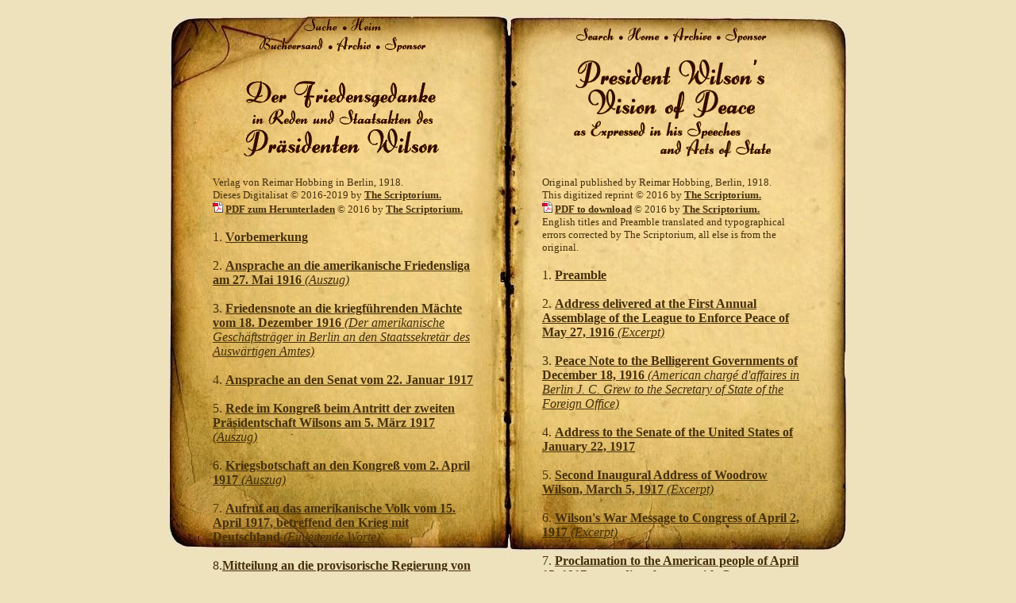

--- FILE ---
content_type: text/html
request_url: https://wintersonnenwende.com/scriptorium/deutsch/archiv/wilsonsfrieden/fpw00.html
body_size: 2960
content:
<HTML>
<HEAD><META NAME="Keywords"
CONTENT="Weltkrieg, Erster Weltkrieg, World War One, First World War, peace, Frieden, President Wilson, Pr&auml;sident Wilson, Woodrow Wilson, Deutschland, Deutsches Reich, deutsche Geschichte, Germany, German Reich, German history"><TITLE>Der Friedensgedanke in Reden und Staatsakten des Pr&auml;sidenten Wilson. President Wilson's Vision of Peace as Expressed in his Speeches and Acts of State.</TITLE>


<style type="text/css"> 

body

{background-image:url("fpwbgrd.jpg");

background-repeat:repeat-y;

background-position:center center;

background-attachment:fixed}

</style>


</HEAD>
<BODY BGCOLOR="EDE2BC" TEXT="46300b" LINK="46300b" VLINK="97751e" ALINK="white">

<DIV ALIGN="center">
<TABLE WIDTH=750 BORDER=0>
<TR>
<TD COLSPAN=3 ALIGN="middle"><A HREF="../../../../NB/BooD.html" target="NB"><IMG SRC="../../../../NB/BooD.gif" BORDER=0></A></TD>
</TR>

<TR VALIGN="top">
<TD WIDTH=330><DIV ALIGN="center"><IMG SRC="clear.gif" WIDTH=320 HEIGHT=3><BR>
<IMG SRC="fpwlinksleer.gif"><A HREF="../../../suche.html"><IMG SRC="fpwsuche.gif" ALT="Suche" BORDER=0></A><A HREF="../../willkommen.html"><IMG SRC="fpwheim.gif" ALT="Scriptorium" BORDER=0></A><IMG SRC="fpwrechtsleer.gif"><BR>
<A HREF="../../buchkatalog.html"><IMG SRC="fpwbuchladen.gif" ALT="Buchversand" BORDER=0></A><A HREF="../../archivindex.html"><IMG SRC="fpwarchiv.gif" ALT="Archiv Index" BORDER=0></A><A HREF="../../../support/aufruf.html"><IMG SRC="fpwsponsorD.gif" ALT="Sponsor" BORDER=0></A><BR>

<IMG SRC="fpwtitelD.gif"></DIV>
<BR>

<FONT SIZE=-1>Verlag von Reimar Hobbing in Berlin, 1918.<BR>
Dieses Digitalisat &copy; 2016-2019 by <A HREF="http://www.wintersonnenwende.com/scriptorium/deutsch/archivindex.html"><B>The Scriptorium.</B></A><BR>
<A HREF="../pdfDT/Wilsons_Friedensgedanke.pdf"><IMG SRC="../../../../common/pdf.png" BORDER=0 ALT="PDF"></A> <A HREF="../pdfDT/Wilsons_Friedensgedanke.pdf"><B>PDF zum Herunterladen</B></A> &copy; 2016 by <A
HREF="http://www.wintersonnenwende.com/scriptorium/deutsch/archivindex.html"><B>The Scriptorium.</B></A></FONT><BR>
<BR>

1. <A HREF="fpw01.html"><B>Vorbemerkung</B></A><BR>
<BR>

2. <A HREF="fpw02.html"><B>Ansprache an die amerikanische Friedensliga am 27. Mai 1916</B> <I>(Auszug)</I></A><BR>
<BR>

3. <A HREF="fpw03.html"><B>Friedensnote an die kriegf&uuml;hrenden M&auml;chte vom 18. Dezember 1916</B> <I>(Der amerikanische Gesch&auml;ftstr&auml;ger in Berlin an den Staatssekret&auml;r des Ausw&auml;rtigen Amtes)</I></A><BR>
<BR>

4. <A HREF="fpw04.html"><B>Ansprache an den Senat vom 22. Januar 1917</B></A><BR>
<BR>

5. <A HREF="fpw05.html"><B>Rede im Kongre&szlig; beim Antritt der zweiten Pr&auml;sidentschaft Wilsons am 5. M&auml;rz 1917</B> <I>(Auszug)</I></A><BR>
<BR>

6. <A HREF="fpw06.html"><B>Kriegsbotschaft an den Kongre&szlig; vom 2. April 1917</B> <I>(Auszug)</I></A><BR>
<BR>

7. <A HREF="fpw07.html"><B>Aufruf an das amerikanische Volk vom 15. April 1917, betreffend den Krieg mit Deutschland</B> <I>(Einleitende Worte)</I></A><BR>
<BR>

8.<A HREF="fpw08.html"><B>Mitteilung an die provisorische Regierung von Ru&szlig;land vom 9. Juni 1917</B> <I>(Auszug)</I></A><BR>
<BR>

9. <A HREF="fpw09.html"><B>Rede am Flaggentag in Washington am 14. Juni 1917</B> <I>(Auszug)</I></A><BR>
<BR>

10. <A HREF="fpw10.html"><B>Antwort auf die Friedensnote des Papstes vom 27. August 1917</B> <I>(Auszug)</I></A><BR>
<BR>

11. <A HREF="fpw11.html"><B>Ansprache vom 4. Dezember 1917, betreffend die Erkl&auml;rung des Kriegszustandes zwischen den Vereinigten Staaten und 
&Ouml;sterreich-Ungarn</B> <I>(Auszug)</I></A><BR>
<BR>

12. <A HREF="fpw12.html"><B>Ansprache an den Kongre&szlig; vom 8. Januar 1918</B></A><BR>
<BR>

13. <A HREF="fpw13.html"><B>Ansprache an den Kongre&szlig; vom 11. Februar 1918</B></A><BR>
<BR>

14. <A HREF="fpw14.html"><B>Ansprache in Baltimore f&uuml;r die dritte Freiheitsanleihe zum Jahrestage des Kriegseintritts der Vereinigten Staaten am 6. April 1918</B> <I>(Auszug)</I></A><BR>
<BR>

15. <A HREF="fpw15.html"><B>Ansprache an mexikanische Journalisten am 9. Juni 1918</B> <I>(Auszug)</I></A><BR>
<BR>

16. <A HREF="fpw16.html"><B>Rede in Mount Vernon vom 4. Juli 1918</B></A><BR>
<BR>

17. <A HREF="fpw17.html"><B>Rede in New York vom 27. September 1918</B></A><BR>
<BR>


<DIV ALIGN="center"><BR>
<IMG SRC="fpwdiv.jpg"><P>

<IMG SRC="fpwmvbh.gif"><P>

<A HREF="../../seiten/1502vers.html" target="1502"><B>Das Versailler Diktat.<BR>
Vorgeschichte, vollst&auml;ndiger Vertragstext,<BR>
Gegenvorschl&auml;ge der deutschen Regierung.</B></A><P>
<BR>

<IMG SRC="fpwma.gif"><P>

<A HREF="../10jahreversailles/10jv000.html"><B>10 Jahre Versailles.</A></B><P>
<BR>

<A HREF="../deutschtuminnot/dn00.html"><B>Deutschtum in Not.<BR>
Die Schicksale der Deutschen in Europa au�erhalb des Reiches.</A></B><P>
<BR>

<A HREF="../ultimatum/ue00.html"><B>Das Ultimatum der Entente.<BR>
Vollst&auml;ndiger Text der Mantelnote<BR>
und der Antwort auf die deutschen Gegenvorschl&auml;ge.</A></B><P>
<BR>

<A HREF="../reparationen/wdgh00.html"><B>Was Deutschland gezahlt hat.<BR>
Die bisherigen deutschen Leistungen<BR>
auf Grund des Vertrages von Versailles.</B></A><P>
<BR>

<A HREF="../weltkampf/wer0000.html"><B>Der Weltkampf um Ehre und Recht.<BR>
Die Erforschung des Krieges<BR>
in seiner wahren Begebenheit,<BR>
 auf amtlichen Urkunden und Akten beruhend.</B></A><P>
<BR>

<A HREF="../artikel/fichteDwerbrach.html"><B>Wer hat das Versailler
Abr&uuml;stungsversprechen gebrochen?</B></A><P>
<BR>

<IMG SRC="fpwdiv.jpg">
<BR>
<BR>

<FONT SIZE=+1><B><i>Der Friedensgedanke<BR>
in Reden und Staatsakten des<BR>
Pr&auml;sidenten Wilson</i></B></FONT></DIV>

</TD>





<TD WIDTH=90></TD>





<TD WIDTH=330><DIV ALIGN="center"><IMG SRC="clear.gif" WIDTH=320 HEIGHT=3><BR>
<A HREF="../../../search.html"><IMG SRC="fpwsearch.gif" ALT="Suche" BORDER=0></A><A HREF="../../../english/welcome.html"><IMG SRC="fpwhome.gif" ALT="Scriptorium" BORDER=0></A><A HREF="../../../english/archivesindex.html"><IMG SRC="fpwarchive.gif" ALT="Archiv Index" BORDER=0></A><A HREF="../../../support/appeal.html"><IMG SRC="fpwsponsorE.gif" ALT="Sponsor" BORDER=0></A><BR>

<IMG SRC="fpwtitleE.gif"></DIV>
<BR>

<FONT SIZE=-1>Original published by Reimar Hobbing, Berlin, 1918.<BR>
This digitized reprint &copy; 2016 by <A HREF="http://www.wintersonnenwende.com/scriptorium/deutsch/archivindex.html"><B>The Scriptorium.</B></A><BR>
<A HREF="../pdfDT/Wilsons_Friedensgedanke.pdf"><IMG SRC="../../../../common/pdf.png" BORDER=0 ALT="PDF"></A> <A HREF="../pdfDT/Wilsons_Friedensgedanke.pdf"><B>PDF to download</B></A> &copy; 2016 by <A
HREF="http://www.wintersonnenwende.com/scriptorium/deutsch/archivindex.html"><B>The Scriptorium.</B></A><BR>
English titles and Preamble translated and typographical errors corrected by The Scriptorium, all else is from the original.</FONT><BR>
<BR>

1. <A HREF="fpw01.html"><B>Preamble</B></A><BR>
<BR>

2. <A HREF="fpw02.html"><B>Address delivered at the First Annual Assemblage of the League to Enforce Peace of May 27, 1916</B> <i>(Excerpt)</i></A><BR>
<BR>

3. <A HREF="fpw03.html"><B>Peace Note to the Belligerent Governments of December 18, 1916</B> <I>(American charg&eacute; d'affaires in Berlin J. C. Grew to the Secretary of State of the Foreign Office)</I></A><BR>
<BR>

4. <A HREF="fpw04.html"><B>Address to the Senate of the United States of January 22, 1917</B></A><BR>
<BR>

5. <A HREF="fpw05.html"><B>Second Inaugural Address of Woodrow Wilson, March 5, 1917</B> <I>(Excerpt)</I></A><BR>
<BR>

6. <A HREF="fpw06.html"><B>Wilson's War Message to Congress of April 2, 1917</B> <I>(Excerpt)</I></A><BR>
<BR>

7. <A HREF="fpw07.html"><B>Proclamation to the American people of April 15, 1917, regarding the war with Germany</B> <I>(Opening words)</I></A><BR>
<BR>

8. <A HREF="fpw08.html"><B>Communication to the provisional Government of Russia of June 9, 1917</B> <I>(Excerpt)</I></A><BR>
<BR>

9. <A HREF="fpw09.html"><B>Speech in Washington Monument Grounds, Flag Day, June 14, 1917</B> <I>(Excerpt)</I></A><BR>
<BR>

10. <A HREF="fpw10.html"><B>Wilson's Letter of Reply to the Peace Note of Pope Benedictus, August 27, 1917</B> <I>(Excerpt)</I></A><BR>
<BR>

11. <A HREF="fpw11.html"><B>Message to Congress, December 4, 1917, regarding the State of War Between the United States and 
Austria-Hungary</B> <I>(Excerpt)</I></A><BR>
<BR>

12. <A HREF="fpw12.html"><B>Address to Congress, January 8, 1918</B></A><BR>
<BR>

13. <A HREF="fpw13.html"><B>Address to Congress, February 14, 1918</B></A><BR>
<BR>

14. <A HREF="fpw14.html"><B>Speech at the Opening of the Third Liberty Loan Campaign, Baltimore, on the Anniversary of the United States of America's Entrance into the War, April 6, 1918</B> <I>(Excerpt)</I></A><BR>
<BR>

15. <A HREF="fpw15.html"><B>Speech to Mexican Journalists on June 9, 1918</B> <I>(Excerpt)</I></A><BR>
<BR>

16. <A HREF="fpw16.html"><B>Address at Mount Vernon of July 4, 1918</B></A><BR>
<BR>

17. <A HREF="fpw17.html"><B>Speech in New York, September 27, 1918</B></A><BR>
<BR>

<DIV ALIGN="center"><BR>
<IMG SRC="fpwdiv.jpg"><P>

<IMG SRC="fpwmfa.gif"><P>

<A HREF="../../../english/archives/reparations/wgptv00.html"><B>What Germany has paid<BR>
under the Treaty of Versailles.</A></B><P>
<BR>

<A HREF="../../../english/archives/articles/fichteEwhobroke.html"><B>Who Broke the Disarmament Treaty<BR>
of Versailles?</A></B><P>
<BR>

<IMG SRC="fpwdiv.jpg">
<BR>
<BR>

<FONT SIZE=+1><B><i>President Wilson's Vision of Peace<BR>
as Expressed in his Speeches<BR>
and Acts of State</i></B></FONT></DIV>

</TD>
</TR>
</TABLE>
</DIV>
</BODY>
</HTML>